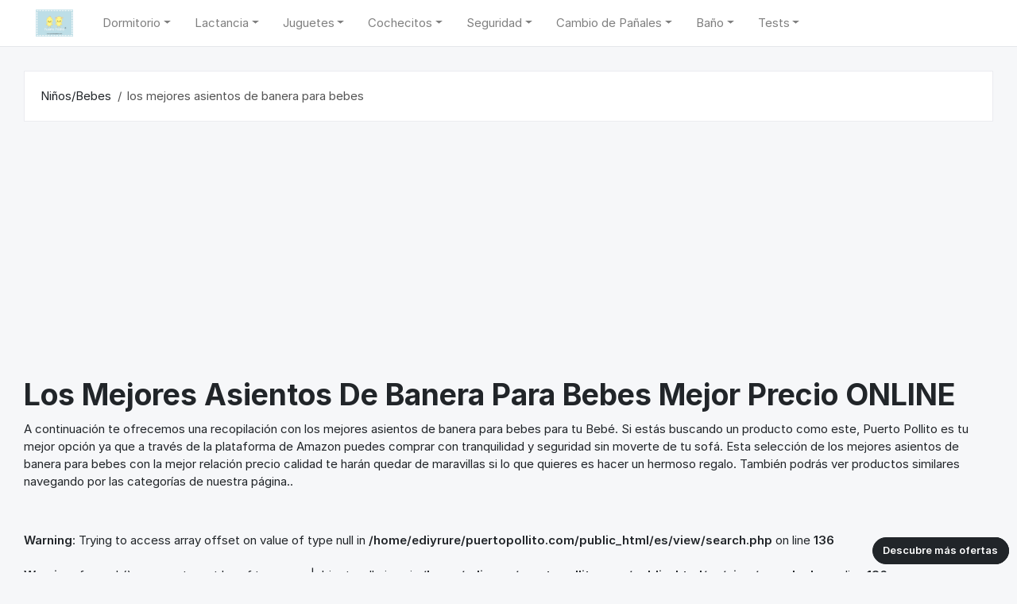

--- FILE ---
content_type: text/html; charset=UTF-8
request_url: https://puertopollito.com/es/los-mejores-asientos-de-banera-para-bebes
body_size: 4438
content:
<!DOCTYPE html>
<html lang="en"><head><meta http-equiv="Content-Type" content="text/html; charset=UTF-8">
<base href="https://puertopollito.com/es/public/" />
<meta http-equiv="pragma" content="no-cache">
<meta http-equiv="cache-control" content="max-age=604800">
<meta name="viewport" content="width=device-width, initial-scale=1, shrink-to-fit=no">

<title> los mejores asientos de banera para bebes -  Ver Precio ONLINE  【2023】</title>
<meta name='description' content='TOP l0 ➤  los mejores asientos de banera para bebes ✅ en STOCK - ¡Mejor Calidad Precio!.'>
<link href="https://puertopollito.com/wp-content/uploads/2019/05/favicon2.ico" rel="shortcut icon" type="image/x-icon">

<!-- jQuery -->
<script src="index_files/jquery-2min.js" type="text/javascript"></script>

<!-- Bootstrap4 files-->
<script src="index_files/bootstrapbundlemin.js" type="text/javascript"></script>
<link href="index_files/bootstrap.css" rel="stylesheet" type="text/css">

<!-- Font awesome 5 -->
<link href="index_files/allmin.css" type="text/css" rel="stylesheet">

<!-- custom style -->
<link href="index_files/ui.css" rel="stylesheet" type="text/css">
<link href="index_files/responsive.css" rel="stylesheet" type="text/css">

<!-- custom javascript -->
<script src="index_files/script.js" type="text/javascript"></script>
<link rel="stylesheet" href="https://cdnjs.cloudflare.com/ajax/libs/font-awesome/5.11.2/css/all.min.css" integrity="sha256-+N4/V/SbAFiW1MPBCXnfnP9QSN3+Keu+NlB+0ev/YKQ=" crossorigin="anonymous" />

<script async src="https://www.googletagmanager.com/gtag/js?id=UA-138298689-1"></script>
<script>
  window.dataLayer = window.dataLayer || [];
  function gtag(){dataLayer.push(arguments);}
  gtag('js', new Date());

  gtag('config', 'UA-138298689-1');
</script>
<script async src="https://pagead2.googlesyndication.com/pagead/js/adsbygoogle.js?client=ca-pub-8227342401090728"
     crossorigin="anonymous"></script>
</head>
<body style="">


<a href="javascript:;" class="btn btn-dark rounded-pill" style="font-size:13px; z-index:100; position: fixed; bottom:10px; right:10px;">Descubre más ofertas</a>



<header class="section-header">

<section class="border-bottom">
<nav class="navbar navbar-main navbar-expand-lg navbar-light">
  <div class="container">
  	<a class="navbar-brand" href="https://puertopollito.com/es"><img src="https://puertopollito.com/wp-content/uploads/2019/05/Rectang-para-usar.jpg" class="logo"></a>
 
    <button class="navbar-toggler collapsed" type="button" data-toggle="collapse" data-target="#main_nav1" aria-controls="main_nav" aria-expanded="false" aria-label="Toggle navigation">
      <span class="navbar-toggler-icon"></span>
    </button>

    <div class="navbar-collapse collapse" id="main_nav1" style="">
      <ul class="navbar-nav mr-auto">
      
	  <li class="nav-item dropdown">
          <a class="nav-link dropdown-toggle" data-toggle="dropdown" href="javascript:;">Dormitorio</a>
          <div class="dropdown-menu">
            <a class="dropdown-item" href="https://puertopollito.com/es/arrullos-para-bebes">Arrullos para Bebés</a>
			<a class="dropdown-item" href="https://puertopollito.com/es/camas-infantiles">Camas Infantiles</a>
			<a class="dropdown-item" href="https://puertopollito.com/es/colcha-para-cuna">Colcha para Cuna</a>
			<a class="dropdown-item" href="https://puertopollito.com/es/cuna-bebe">Cuna Bebé</a>
			<a class="dropdown-item" href="https://puertopollito.com/es/cuna-de-viaje">Cuna de Viaje</a>
			<a class="dropdown-item" href="https://puertopollito.com/es/cuna-de-colecho">Cuna de Colecho</a>
			<a class="dropdown-item" href="https://puertopollito.com/es/mantas-bebes">Mantas Bebés</a>
			<a class="dropdown-item" href="https://puertopollito.com/es/mini-cuna">Mini Cuna</a>
			<a class="dropdown-item" href="https://puertopollito.com/es/hamaca-bebe">Hamaca Bebé</a>
			<a class="dropdown-item" href="https://puertopollito.com/es/percheros-infantiles">Percheros Infantiles</a>
			<a class="dropdown-item" href="https://puertopollito.com/es/sacos-de-dormir-para-bebe">Sacos de dormir para Bebé</a>
			<a class="dropdown-item" href="https://puertopollito.com/es/lampara-musical">Lámpara Musical</a>
			<a class="dropdown-item" href="https://puertopollito.com/es/canastillas-de-bebes">Canastillas de Bebés</a>
			<a class="dropdown-item" href="https://puertopollito.com/es/humidificadores-para-bebes">Humidificadores para Bebés</a>
          </div>
        </li>
		
	 <li class="nav-item dropdown">
          <a class="nav-link dropdown-toggle" data-toggle="dropdown" href="javascript:;">Lactancia</a>
          <div class="dropdown-menu">
            <a class="dropdown-item" href="https://puertopollito.com/es/biberones">Biberones</a>
			<a class="dropdown-item" href="https://puertopollito.com/es/biberon-anticolico">Biberón Anticólico</a>
			<a class="dropdown-item" href="https://puertopollito.com/es/biberon-de-cristal">Biberón de Cristal</a>
			<a class="dropdown-item" href="https://puertopollito.com/es/calienta-biberones">Calienta Biberones</a>
			<a class="dropdown-item" href="https://puertopollito.com/es/los-mejores-sacaleches-electricos">Sacaleches Electricos</a>
			<a class="dropdown-item" href="https://puertopollito.com/es/chupetes">Chupetes</a>
			<a class="dropdown-item" href="https://puertopollito.com/es/termos-para-biberones">Termos para Biberones</a>
			<a class="dropdown-item" href="https://puertopollito.com/es/hervidores-de-agua">Hervidores de Agua</a>
          </div>
        </li>
		
			 <li class="nav-item dropdown">
          <a class="nav-link dropdown-toggle" data-toggle="dropdown" href="javascript:;">Juguetes</a>
          <div class="dropdown-menu">
		    <a class="dropdown-item" href="https://puertopollito.com/es/mejores-pistolas-nerf-baratas">Pistolas Nerf Baratas</a>
            <a class="dropdown-item" href="https://puertopollito.com/es/andador-bebe">Andador Bebé</a>
            <a class="dropdown-item" href="https://puertopollito.com/es/balancin-para-bebe">Balancín para Bebé</a>
            <a class="dropdown-item" href="https://puertopollito.com/es/correpasillos">Correpasillos</a>
            <a class="dropdown-item" href="https://puertopollito.com/es/gafas-de-sol-para-bebe">Gafas de Sol para Bebé</a>
            <a class="dropdown-item" href="https://puertopollito.com/es/gimnasio-musical">Gimnasio Musical Bebe</a>
            <a class="dropdown-item" href="https://puertopollito.com/es/organizador-de-juguetes">Organizador de Juguetes</a>
            <a class="dropdown-item" href="https://puertopollito.com/es/parque-infantil">Parque Infantil</a>
            <a class="dropdown-item" href="https://puertopollito.com/es/piscinas-para-niños">Piscinas para Niños</a>
            <a class="dropdown-item" href="https://puertopollito.com/es/regalos-para-bebes">Regalos para Bebés</a>
            
            	 <li class="nav-item dropdown">
          <a class="nav-link dropdown-toggle" data-toggle="dropdown" href="javascript:;">Cochecitos</a>
          <div class="dropdown-menu">
            <a class="dropdown-item" href="https://puertopollito.com/es/carrito-bebe">Carrito Bebé</a>
            <a class="dropdown-item" href="https://puertopollito.com/es/carritos-dobles-bebes-diferente-edad">Carritos Dobles Bebes Diferente Edad</a>
            <a class="dropdown-item" href="https://puertopollito.com/es/sillas-de-paseo">Sillas de Paseo</a>
            <a class="dropdown-item" href="https://puertopollito.com/es/sillas-de-coche">Sillas de Coche</a>
            <a class="dropdown-item" href="https://puertopollito.com/es/silla-de-coche-cybex">Silla de coche Cybex</a>
            <a class="dropdown-item" href="https://puertopollito.com/es/silla-de-coche-grupo-2/3">Sillas de coche grupo 2/3</a>
            <a class="dropdown-item" href="https://puertopollito.com/es/silla-de-coche-grupo-3">Sillas de coche grupo 3</a>
            <a class="dropdown-item" href="https://puertopollito.com/es/capazos">Capazos</a>
            <a class="dropdown-item" href="https://puertopollito.com/es/manducas">Manducas</a>
            <a class="dropdown-item" href="https://puertopollito.com/es/mochilas-portabebes">Mochilas Portabebés</a>
            <a class="dropdown-item" href="https://puertopollito.com/es/portabebes">Portabebés</a>
            
             <li class="nav-item dropdown">
          <a class="nav-link dropdown-toggle" data-toggle="dropdown" href="javascript:;">Seguridad</a>
          <div class="dropdown-menu">
            <a class="dropdown-item" href="https://puertopollito.com/es/barreras-para-cama">Barreras para Cama</a>
            <a class="dropdown-item" href="https://puertopollito.com/es/chichoneras-para-cuna">Chichoneras para Cuna</a>
            <a class="dropdown-item" href="https://puertopollito.com/es/protector-para-bordes-y-esquinas">Protector para bordes y esquinas</a>
            <a class="dropdown-item" href="https://puertopollito.com/es/protectores-de-cuna">Protectores de Cuna</a>
            <a class="dropdown-item" href="https://puertopollito.com/es/vigilabebes">Vigilabebés</a>
            
             <li class="nav-item dropdown">
          <a class="nav-link dropdown-toggle" data-toggle="dropdown" href="javascript:;">Cambio de Pañales</a>
          <div class="dropdown-menu">
            <a class="dropdown-item" href="https://puertopollito.com/es/pañales-bebe">Pañales Bebé</a>
            <a class="dropdown-item" href="https://puertopollito.com/es/cambiador-bebe">Cambiador Bebé</a>
            <a class="dropdown-item" href="https://puertopollito.com/es/tartas-de-pañales">Tartas de Pañales</a>
            
            	 <li class="nav-item dropdown">
          <a class="nav-link dropdown-toggle" data-toggle="dropdown" href="javascript:;">Baño</a>
          <div class="dropdown-menu">
            <a class="dropdown-item" href="https://puertopollito.com/es/asientos-de-baño-para-bebe">Asientos de Baño para Bebé</a>
            <a class="dropdown-item" href="https://puertopollito.com/es/asientos-de-bañera-para-bebe">Asientos de Bañera para Bebé</a>
            <a class="dropdown-item" href="https://puertopollito.com/es/bañera-para-bebe">Bañera para Bebé</a>
            <a class="dropdown-item" href="https://puertopollito.com/es/bascula-para-bebe">Báscula para Bebé</a>
            <a class="dropdown-item" href="https://puertopollito.com/es/juguetes-de-baño-para-bebes">Juguetes de Baño para Bebés</a>
            <a class="dropdown-item" href="https://puertopollito.com/es/orinales">Orinales</a>
            <a class="dropdown-item" href="https://puertopollito.com/es/toallas-para-bebe">Toallas para Bebé</a>
            <a class="dropdown-item" href="https://puertopollito.com/es/toallitas-para-bebe">Toallitas para Bebé</a>
            
            	 <li class="nav-item dropdown">
          <a class="nav-link dropdown-toggle" data-toggle="dropdown" href="javascript:;">Tests</a>
          <div class="dropdown-menu">
            <a class="dropdown-item" href="https://puertopollito.com/es/test-de-embarazo">Test de Embarazo</a>
            <a class="dropdown-item" href="https://puertopollito.com/es/test-de-ovulacion">Test de Ovulación</a>
            
	
          </div>
        </li>
      
	  
	  </ul>

    </div> <!-- collapse .// -->
  </div> <!-- container .// -->
</nav>
</section> <!-- header-main .// -->
</header>


<!-- ========================= SECTION CONTENT ========================= -->
<section class="section-content padding-y">
<div class="container">


<!-- ============================  FILTER TOP  ================================= -->
<div class="card mb-3">
	<div class="card-body">
		<ol class="breadcrumb float-left">
			<li class="breadcrumb-item"><a href="https://puertopollito.com/es">Niños/Bebes</a></li>
			<li class="breadcrumb-item active">los mejores asientos de banera para bebes</li>
		</ol>
	</div> <!-- card-body .// -->
</div> <!-- card.// -->
<!-- ============================ FILTER TOP END.// ================================= -->


<div class="row">
	 <!-- col.// -->
	<main class="col-md-12">


<header class="mb-3" >
		<div class="form-inline">
			<h1 style="text-transform:capitalize">los mejores asientos de banera para bebes  Mejor Precio ONLINE  </h1>


<p>A continuación te ofrecemos una recopilación con los mejores asientos de banera para bebes para tu Bebé. Si estás buscando un producto como este, Puerto Pollito es tu mejor opción ya que a través de la plataforma de Amazon puedes comprar con tranquilidad y seguridad sin moverte de tu sofá. Esta selección de los mejores asientos de banera para bebes con la mejor relación precio calidad te harán quedar de maravillas si lo que quieres es hacer un hermoso regalo. También podrás ver productos similares navegando por las categorías de nuestra página..</p>
<p>
</p>
		</div>
</header><!-- sect-heading -->
<br />
<b>Warning</b>:  Trying to access array offset on value of type null in <b>/home/ediyrure/puertopollito.com/public_html/es/view/search.php</b> on line <b>136</b><br />
<br />
<b>Warning</b>:  foreach() argument must be of type array|object, null given in <b>/home/ediyrure/puertopollito.com/public_html/es/view/search.php</b> on line <b>136</b><br />





<div class="box">
	</div>



<section class="padding-bottom-sm" style="margin-top:50px;">

<header class="section-heading heading-line">
	<h4 class="title-section text-uppercase">Productos Relacionados</h4>
</header>

<div class="row row-sm">

	<div class="col-xl-2 col-lg-3 col-md-4 col-6">
		<div href="https://puertopollito.com/es/los-mejores-asientos-de-banera-para-bebes" class="card card-sm card-product-grid">
			
			<figcaption class="info-wrap">
				<a href="https://puertopollito.com/es/los-mejores-asientos-de-banera-para-bebes" class="title">los mejores asientos de banera para bebes</a>
			
			</figcaption>
		</div>
	</div> <!-- col.// -->
	<div class="col-xl-2 col-lg-3 col-md-4 col-6">
		<div href="https://puertopollito.com/es/los-mejores-arullos-para-bebes" class="card card-sm card-product-grid">
			
			<figcaption class="info-wrap">
				<a href="https://puertopollito.com/es/los-mejores-arullos-para-bebes" class="title">los mejores arullos para bebes</a>
			
			</figcaption>
		</div>
	</div> <!-- col.// -->
	<div class="col-xl-2 col-lg-3 col-md-4 col-6">
		<div href="https://puertopollito.com/es/las-mejores-mantas-para-bebes" class="card card-sm card-product-grid">
			
			<figcaption class="info-wrap">
				<a href="https://puertopollito.com/es/las-mejores-mantas-para-bebes" class="title">las mejores mantas para bebes</a>
			
			</figcaption>
		</div>
	</div> <!-- col.// -->
	<div class="col-xl-2 col-lg-3 col-md-4 col-6">
		<div href="https://puertopollito.com/es/las-mejores-hamacas-para-bebes" class="card card-sm card-product-grid">
			
			<figcaption class="info-wrap">
				<a href="https://puertopollito.com/es/las-mejores-hamacas-para-bebes" class="title">las mejores hamacas para bebes</a>
			
			</figcaption>
		</div>
	</div> <!-- col.// -->
	<div class="col-xl-2 col-lg-3 col-md-4 col-6">
		<div href="https://puertopollito.com/es/los-mejores-andadores-para-bebes" class="card card-sm card-product-grid">
			
			<figcaption class="info-wrap">
				<a href="https://puertopollito.com/es/los-mejores-andadores-para-bebes" class="title">los mejores andadores para bebes</a>
			
			</figcaption>
		</div>
	</div> <!-- col.// -->
	<div class="col-xl-2 col-lg-3 col-md-4 col-6">
		<div href="https://puertopollito.com/es/los-mejores-balancines-para-bebes" class="card card-sm card-product-grid">
			
			<figcaption class="info-wrap">
				<a href="https://puertopollito.com/es/los-mejores-balancines-para-bebes" class="title">los mejores balancines para bebes</a>
			
			</figcaption>
		</div>
	</div> <!-- col.// -->
	<div class="col-xl-2 col-lg-3 col-md-4 col-6">
		<div href="https://puertopollito.com/es/los-mejores-regalos-para-bebes" class="card card-sm card-product-grid">
			
			<figcaption class="info-wrap">
				<a href="https://puertopollito.com/es/los-mejores-regalos-para-bebes" class="title">los mejores regalos para bebes</a>
			
			</figcaption>
		</div>
	</div> <!-- col.// -->
	<div class="col-xl-2 col-lg-3 col-md-4 col-6">
		<div href="https://puertopollito.com/es/los-mejores-carritos-para-bebes" class="card card-sm card-product-grid">
			
			<figcaption class="info-wrap">
				<a href="https://puertopollito.com/es/los-mejores-carritos-para-bebes" class="title">los mejores carritos para bebes</a>
			
			</figcaption>
		</div>
	</div> <!-- col.// -->
	<div class="col-xl-2 col-lg-3 col-md-4 col-6">
		<div href="https://puertopollito.com/es/los-mejores-asientos-de-bano-para-bebe" class="card card-sm card-product-grid">
			
			<figcaption class="info-wrap">
				<a href="https://puertopollito.com/es/los-mejores-asientos-de-bano-para-bebe" class="title">los mejores asientos de bano para bebe</a>
			
			</figcaption>
		</div>
	</div> <!-- col.// -->
	<div class="col-xl-2 col-lg-3 col-md-4 col-6">
		<div href="https://puertopollito.com/es/las-mejores-baneras-para-bebes" class="card card-sm card-product-grid">
			
			<figcaption class="info-wrap">
				<a href="https://puertopollito.com/es/las-mejores-baneras-para-bebes" class="title">las mejores baneras para bebes</a>
			
			</figcaption>
		</div>
	</div> <!-- col.// -->
	<div class="col-xl-2 col-lg-3 col-md-4 col-6">
		<div href="https://puertopollito.com/es/las-mejores-basculas-para-bebes" class="card card-sm card-product-grid">
			
			<figcaption class="info-wrap">
				<a href="https://puertopollito.com/es/las-mejores-basculas-para-bebes" class="title">las mejores basculas para bebes</a>
			
			</figcaption>
		</div>
	</div> <!-- col.// -->
	<div class="col-xl-2 col-lg-3 col-md-4 col-6">
		<div href="https://puertopollito.com/es/los-mejores-juguetes-de-bano-para-bebes" class="card card-sm card-product-grid">
			
			<figcaption class="info-wrap">
				<a href="https://puertopollito.com/es/los-mejores-juguetes-de-bano-para-bebes" class="title">los mejores juguetes de bano para bebes</a>
			
			</figcaption>
		</div>
	</div> <!-- col.// -->
</div> <!-- row.// -->
</section>


	</main> <!-- col.// -->

</div>

</div> <!-- container .//  -->
</section>
<!-- ========================= SECTION CONTENT END// ========================= -->







<!-- ========================= FOOTER ========================= -->
<footer class="section-footer bg-secondary">
	<div class="container">
	    
		<section class="footer-top padding-y-lg text-white">
			<div class="row">
				<aside class="col-md-2">
					<h6 class="title">Contacto</h6>
					<ul class="list-unstyled">
						<li> <a href="https://web.whatsapp.com/send?phone=541139516573&text=Hola%20!%20Quiero%20saber%20sobre:"> Whatsapp </a></li>
						<li> <a href="/cdn-cgi/l/email-protection#533a3d353c1323263621273c233c3f3f3a273c7d303c3e"> Enviar e-mail </a></li>
											</ul></aside>
				<aside class="col-md-6">
					<h6 class="title">Social</h6>
					<ul class="list-unstyled">
						<li><a href="https://www.facebook.com/PuertoPollito.Oficial/"> <i class="fab fa-facebook"></i> Facebook </a></li>
						<li><a href="https://twitter.com/intent/user?screen_name=PuertoPollito"> <i class="fab fa-twitter"></i> Twitter </a></li>
						<li><a href="https://www.instagram.com/puertopollito_oficial/"> <i class="fab fa-instagram"></i> Instagram </a></li>
						<li><a href="https://ar.pinterest.com/puertopollito/"> <i class="fab fa-pinterest"></i> Pinterest </a></li>
					</ul>
				</aside>
			</div> <!-- row.// -->
		</section>	<!-- footer-top.// -->

		<section class="footer-bottom text-center">
		
				<p class="text-white"><a href="https://puertopollito.com/privacy/">Privacy Policy & Términos de Uso</a></p>
				<p class="text-white"> © 2020 Puerto Pollito, Todos los derechos reservados | <a href="https://loboglobalmedia.com/hosting"> Developed by LGM Hosting </a></p>
				<br>
		</section>
	</div><!-- //container -->
</footer>
<!-- ========================= FOOTER END // ========================= -->



<script data-cfasync="false" src="/cdn-cgi/scripts/5c5dd728/cloudflare-static/email-decode.min.js"></script><script defer src="https://static.cloudflareinsights.com/beacon.min.js/vcd15cbe7772f49c399c6a5babf22c1241717689176015" integrity="sha512-ZpsOmlRQV6y907TI0dKBHq9Md29nnaEIPlkf84rnaERnq6zvWvPUqr2ft8M1aS28oN72PdrCzSjY4U6VaAw1EQ==" data-cf-beacon='{"version":"2024.11.0","token":"f3e0186fe7fa4809a9b4a912f636a5f8","r":1,"server_timing":{"name":{"cfCacheStatus":true,"cfEdge":true,"cfExtPri":true,"cfL4":true,"cfOrigin":true,"cfSpeedBrain":true},"location_startswith":null}}' crossorigin="anonymous"></script>
</body></html>

--- FILE ---
content_type: text/html; charset=utf-8
request_url: https://www.google.com/recaptcha/api2/aframe
body_size: 268
content:
<!DOCTYPE HTML><html><head><meta http-equiv="content-type" content="text/html; charset=UTF-8"></head><body><script nonce="Wzn-pb5PLJ9YaQhjh14vpg">/** Anti-fraud and anti-abuse applications only. See google.com/recaptcha */ try{var clients={'sodar':'https://pagead2.googlesyndication.com/pagead/sodar?'};window.addEventListener("message",function(a){try{if(a.source===window.parent){var b=JSON.parse(a.data);var c=clients[b['id']];if(c){var d=document.createElement('img');d.src=c+b['params']+'&rc='+(localStorage.getItem("rc::a")?sessionStorage.getItem("rc::b"):"");window.document.body.appendChild(d);sessionStorage.setItem("rc::e",parseInt(sessionStorage.getItem("rc::e")||0)+1);localStorage.setItem("rc::h",'1769373392250');}}}catch(b){}});window.parent.postMessage("_grecaptcha_ready", "*");}catch(b){}</script></body></html>

--- FILE ---
content_type: text/css
request_url: https://puertopollito.com/es/public/index_files/ui.css
body_size: 5219
content:
/* ==== BASE STYLES ====*/
/* ==================== GLOBAL STYLES ======================= */
@import url("https://rsms.me/inter/inter.css");
html {
  font-family: 'Inter', sans-serif;
  font-size: 15px; }

/* ========================
INCLUDE STYLES AND COMPONENTS
===================== */
/* ================== HELPERS  =================== */
a:hover {
  text-decoration: none; }

.img-wrap {
  text-align: center;
  display: block; }
  .img-wrap img {
    max-width: 100%; }

.icon-wrap {
  text-align: center;
  display: inline-block; }

.price-wrap {
  letter-spacing: -0.7px; }

.content-body {
  -webkit-box-flex: 1;
      -ms-flex: 1 1 auto;
          flex: 1 1 auto;
  padding: 30px; }

/* =================  DEFINED VARIABLES =================== */
.icon-xs, .icon-sm, .icon-md, .icon-lg {
  display: inline-block;
  text-align: center;
  -ms-flex-negative: 0;
      flex-shrink: 0;
  -webkit-box-flex: 0;
      -ms-flex-positive: 0;
          flex-grow: 0; }

.icon-xs {
  width: 32px;
  height: 32px;
  line-height: 32px !important;
  font-size: 16px; }

.icon-sm {
  width: 48px;
  height: 48px;
  line-height: 48px !important;
  font-size: 20px; }

.icon-md {
  width: 60px;
  height: 60px;
  line-height: 60px !important;
  font-size: 28px; }

.icon-lg {
  width: 96px;
  height: 96px;
  line-height: 96px !important;
  font-size: 42px; }

.img-xs, .img-sm, .img-md, .img-lg {
  -o-object-fit: cover;
     object-fit: cover;
  -ms-flex-negative: 0;
      flex-shrink: 0;
  -webkit-box-flex: 0;
      -ms-flex-positive: 0;
          flex-grow: 0; }

.img-xs {
  width: 40px;
  height: 40px; }

.img-sm {
  width: 80px;
  height: 80px; }

.img-md {
  width: 140px;
  height: 140px; }

.img-lg {
  width: 250px;
  height: 250px; }

.icon-flag-sm {
  width: 28px;
  margin-right: 10px; }

.center-xy {
  top: 50%;
  left: 50%;
  position: absolute;
  -webkit-transform: translate(-50%, -50%);
          transform: translate(-50%, -50%); }

.center-y {
  top: 50%;
  position: absolute;
  -webkit-transform: translateY(-50%);
          transform: translateY(-50%); }

.center-x {
  left: 50%;
  position: absolute;
  -webkit-transform: translateX(-50%);
          transform: translateX(-50%); }

.vh-100 {
  height: 100vh; }

.overflow-h {
  overflow: hidden; }

.flip-h {
  -webkit-transform: scaleX(-1);
          transform: scaleX(-1); }

.opacity {
  opacity: .5; }

[class*="hover-"] {
  -webkit-transition: .5s;
  transition: .5s; }

.hover-bg:hover {
  background: #ff6a00;
  /* For browsers that do not support gradients */
  /* For Safari 5.1 to 6.0 */
  /* For Opera 11.1 to 12.0 */
  /* For Firefox 3.6 to 15 */
  background: -webkit-gradient(linear, left top, right bottom, from(#ff6a00), to(#ff6a00));
  background: linear-gradient(to bottom right, #ff6a00, #ff6a00);
  /* Standard syntax */
  -webkit-transition: .5s;
  transition: .5s; }

.hover-zoom:hover {
  -webkit-transition: .5s;
  transition: .5s;
  -webkit-transform: scaleX(1);
          transform: scaleX(1); }

.bordered-cols > [class*="col-"] {
  overflow: hidden;
  border-color: #e5e7ea;
  border-width: 1px 0 0 1px;
  border-style: solid; }

/* ============== spacing ============== */
.padding-y {
  padding-top: 30px;
  padding-bottom: 30px; }

.padding-top {
  padding-top: 30px; }

.padding-bottom {
  padding-bottom: 30px; }

.padding-y-lg {
  padding-top: 48px;
  padding-bottom: 48px; }

.padding-top-lg {
  padding-top: 48px; }

.padding-bottom-lg {
  padding-bottom: 48px; }

.padding-y-sm {
  padding-top: 10px;
  padding-bottom: 10px; }

.padding-top-sm {
  padding-top: 10px; }

.padding-bottom-sm {
  padding-bottom: 10px; }

.relative {
  position: relative; }

.absolute {
  position: absolute; }

var {
  font-style: normal; }

figure {
  margin-bottom: 0; }

.form-noborder input, .form-noborder select, .form-noborder .btn {
  border: 0; }
.form-noborder select.form-control-lg:not([size]):not([multiple]) {
  height: 2.875rem; }

/* all clearfix */
article:after,
.form-group:after {
  display: block;
  clear: both;
  content: ""; }

/* -------------------- small grid gutter --------------------- */
.row-sm {
  margin-right: -5px;
  margin-left: -5px;
  display: -ms-flexbox;
  display: -webkit-box;
  display: flex;
  -ms-flex-wrap: wrap;
  flex-wrap: wrap; }

.row-sm > [class^="col"] {
  padding-left: 5px;
  padding-right: 5px; }

.bg {
  background-color: #f6f7f9; }

.bg-white {
  background-color: #fff; }

.bg-orange {
  background-color: #ff6a00; }

.bg-green {
  background-color: #00b517; }

.bg-blue {
  background-color: #12225b; }

.bg-red {
  background-color: #fa3434; }

.bg-light-orange {
  background-color: #ffdcb0; }

.bg-light-green {
  background-color: #abeae8; }

.bg-light-blue {
  background-color: #9fe0ff; }

.bg-light-red {
  background-color: #fbd5e7; }

.bg-gradient-blue {
  background: rgba(33, 37, 41, 0.4);
  /* For browsers that do not support gradients */
  /* For Safari 5.1 to 6.0 */
  /* For Opera 11.1 to 12.0 */
  /* For Firefox 3.6 to 15 */
  background: -webkit-gradient(linear, left top, right bottom, from(rgba(18, 34, 91, 0.65)), to(rgba(33, 37, 41, 0.4)));
  background: linear-gradient(to bottom right, rgba(18, 34, 91, 0.65), rgba(33, 37, 41, 0.4));
  /* Standard syntax */
  -webkit-transition: .5s;
  transition: .5s; }

.bg-gradient-green {
  background: rgba(33, 37, 41, 0.4);
  /* For browsers that do not support gradients */
  /* For Safari 5.1 to 6.0 */
  /* For Opera 11.1 to 12.0 */
  /* For Firefox 3.6 to 15 */
  background: -webkit-gradient(linear, left top, right bottom, from(rgba(0, 181, 23, 0.65)), to(rgba(33, 37, 41, 0.4)));
  background: linear-gradient(to bottom right, rgba(0, 181, 23, 0.65), rgba(33, 37, 41, 0.4));
  /* Standard syntax */
  -webkit-transition: .5s;
  transition: .5s; }

.bg-gradient-orange {
  background: rgba(33, 37, 41, 0.4);
  /* For browsers that do not support gradients */
  /* For Safari 5.1 to 6.0 */
  /* For Opera 11.1 to 12.0 */
  /* For Firefox 3.6 to 15 */
  background: -webkit-gradient(linear, left top, right bottom, from(rgba(255, 106, 0, 0.65)), to(rgba(33, 37, 41, 0.4)));
  background: linear-gradient(to bottom right, rgba(255, 106, 0, 0.65), rgba(33, 37, 41, 0.4));
  /* Standard syntax */
  -webkit-transition: .5s;
  transition: .5s; }

.bg-gradient-red {
  background: rgba(33, 37, 41, 0.4);
  /* For browsers that do not support gradients */
  /* For Safari 5.1 to 6.0 */
  /* For Opera 11.1 to 12.0 */
  /* For Firefox 3.6 to 15 */
  background: -webkit-gradient(linear, left top, right bottom, from(rgba(250, 52, 52, 0.65)), to(rgba(33, 37, 41, 0.4)));
  background: linear-gradient(to bottom right, rgba(250, 52, 52, 0.65), rgba(33, 37, 41, 0.4));
  /* Standard syntax */
  -webkit-transition: .5s;
  transition: .5s; }

.bg-gradient-pink {
  background: rgba(33, 37, 41, 0.4);
  /* For browsers that do not support gradients */
  /* For Safari 5.1 to 6.0 */
  /* For Opera 11.1 to 12.0 */
  /* For Firefox 3.6 to 15 */
  background: -webkit-gradient(linear, left top, right bottom, from(rgba(232, 62, 140, 0.65)), to(rgba(33, 37, 41, 0.4)));
  background: linear-gradient(to bottom right, rgba(232, 62, 140, 0.65), rgba(33, 37, 41, 0.4));
  /* Standard syntax */
  -webkit-transition: .5s;
  transition: .5s; }

.bg-pattern {
  background-image: url(../images/banners/bg-pattern.svg), linear-gradient(135deg, #ff6a00, #12225b);
  background-size: cover, auto;
  background-repeat: no-repeat, repeat;
  background-position: 0px 0px, 50% 50%; }

.bg-img {
  overflow: hidden;
  background-color: #ddd;
  background-image: linear-gradient(135deg, rgba(255, 106, 0, 0.8), rgba(18, 34, 91, 0.9)), url("../images/banners/bg-cpu.jpg");
  background-position: 0px 0px, 50% 50%;
  background-size: auto  cover; }

.overlay-gradient {
  position: relative; }
  .overlay-gradient:before {
    position: absolute;
    content: "";
    display: block;
    top: 0;
    left: 0;
    right: 0;
    bottom: 0;
    opacity: .6;
    -webkit-transition: .5s;
    transition: .5s;
    background: #12225b;
    /* For browsers that do not support gradients */
    /* For Safari 5.1 to 6.0 */
    /* For Opera 11.1 to 12.0 */
    /* For Firefox 3.6 to 15 */
    background: -webkit-gradient(linear, left top, right bottom, from(#ff6a00), to(#12225b));
    background: linear-gradient(to bottom right, #ff6a00, #12225b);
    /* Standard syntax */ }
  .overlay-gradient:hover:before {
    opacity: .9; }

/* --------------------- titles ---------------------- */
.section-heading {
  margin-bottom: 10px;
  margin-top: 10px; }

.section-title {
  color: #212529; }

.title-text {
  margin-top: 30px;
  margin-bottom: 10px;
  font-weight: bold;
  color: #212529; }

.title-page {
  color: #212529; }

.b {
  font-weight: 600; }

.white {
  color: #fff; }

.dark {
  color: #212529; }

.black {
  color: #000; }

p:last-child {
  margin-bottom: 0; }

/* ==================  title element ================ */
.heading-line {
  position: relative; }
  .heading-line .title-section {
    position: relative;
    display: inline-block;
    padding-right: 15px;
    background-color: #f6f7f9;
    z-index: 2; }

.heading-line::before {
  top: 35%;
  border-radius: 7px;
  border-top-style: solid;
  content: "";
  position: absolute;
  left: auto;
  right: 0;
  width: 100%;
  height: 0;
  border: 3px solid #dcdee3;
  overflow: hidden; }

/* ==================  title helpers ================ */
.rtl {
  direction: rtl; }

.ltr {
  direction: ltr; }

/* ================== SECTIONS =================== */
.section-header {
  background-color: #fff; }

/* ================== header main ==================  */
.header-top-light .nav-link {
  color: #969696; }
  .header-top-light .nav-link:hover {
    color: #212529; }

.header-main {
  position: relative;
  padding-top: 1rem;
  padding-bottom: 1rem; }

.brand-wrap .logo, .navbar-brand .logo {
  margin-right: 7px;
  max-height: 34px;
  display: inline-block; }

.navbar-main {
  background-color: #fff; }
  .navbar-main .nav-link:hover {
    color: #ff6a00; }

.search-header {
  border: 2px solid #ff6a00;
  border-radius: 0.55rem; }
  .search-header .form-control, .search-header .custom-select {
    border-color: transparent; }
  .search-header select {
    -ms-flex-preferred-size: 150px !important;
        flex-basis: 150px !important;
    -webkit-box-flex: 0 !important;
        -ms-flex-positive: 0 !important;
            flex-grow: 0 !important; }

.widget-header {
  display: inline-block;
  vertical-align: middle;
  position: relative; }
  .widget-header .widget-view {
    padding: 5px 7px;
    display: inline-block;
    position: relative;
    text-align: center; }
  .widget-header .icon-area {
    font-size: 24px;
    display: inline-block;
    width: 36px;
    height: 30px;
    color: #969696; }
    .widget-header .icon-area .notify {
      position: absolute;
      top: 0px;
      right: 8%; }
  .widget-header .icon {
    color: #969696; }
    .widget-header .icon .notify {
      position: absolute;
      top: 0;
      right: 0; }
  .widget-header .text {
    max-width: 80px;
    overflow: hidden;
    text-overflow: ellipsis;
    white-space: nowrap;
    display: block;
    line-height: 1.2; }
  .widget-header a {
    color: #212529; }
  .widget-header form {
    min-width: 280px; }
  .widget-header:hover i {
    color: #212529; }

/* desktop only */
/* desktop only .end */
/* ================ SECTION-FOOTER ==================  */
.section-footer ul li {
  margin-bottom: 5px; }
.section-footer ul a {
  color: inherit; }
  .section-footer ul a:hover {
    color: #ff6a00; }
.section-footer .logo-footer {
  height: 40px; }
.section-footer .title {
  font-weight: 600;
  margin-bottom: 16px;
  font-size: 18px; }

.footer-bottom {
  padding-top: 20px;
  padding-bottom: 20px;
  border-top: 1px solid #1a3286; }

.footer-copyright {
  padding-top: 20px;
  padding-bottom: 20px; }

/* ================== COMPONENTS =================== */
.btn-facebook {
  background-color: #405D9D;
  color: #fff; }
  .btn-facebook:hover {
    color: #fff; }

.btn-instagram {
  background-color: #E52D27;
  color: #fff; }
  .btn-instagram:hover {
    color: #fff; }

.btn-youtube {
  background-color: #C8046C;
  color: #fff; }
  .btn-youtube:hover {
    color: #fff; }

.btn-twitter {
  background-color: #42AEEC;
  color: #fff; }
  .btn-twitter:hover {
    color: #fff; }

.btn-google {
  background-color: #af0000;
  color: #fff; }
  .btn-google:hover {
    color: #fff; }

.btn-icon {
  width: calc(1.5em + 0.9rem + 2px);
  text-align: center;
  padding-left: 0;
  padding-right: 0; }
  .btn-icon i {
    line-height: 1; }

.btn-light {
  background-color: #fff;
  border-color: #e5e7ea; }
  .btn-light i {
    color: #969696; }
  .btn-light:hover {
    background-color: #fff;
    border-color: #9099a6; }

.btn-light.active i {
  color: #ff6a00; }

.btn .text + i {
  margin-left: 10px; }
.btn i + .text {
  margin-left: 10px; }

.itemside {
  position: relative;
  display: -webkit-box;
  display: -ms-flexbox;
  display: flex;
  width: 100%; }
  .itemside .aside {
    position: relative;
    -ms-flex-negative: 0;
        flex-shrink: 0; }
  .itemside .info {
    padding-left: 15px;
    padding-right: 7px; }
  .itemside p {
    margin-bottom: 0; }
  .itemside .title {
    display: block;
    margin-bottom: 5px;
    color: #212529; }
  .itemside a.title:hover {
    color: #ff6a00; }

a.itemside {
  color: initial; }

.items-bordered-wrap .itemside:not(:last-child) {
  border-bottom: 1px solid #e5e7ea;
  padding-bottom: 10px;
  margin-bottom: 10px; }

.itemlist {
  padding: 20px;
  border-bottom: 1px solid #eee; }

.list-inline {
  margin-bottom: 0; }

.list-inline-item {
  vertical-align: middle; }

/* --------- description list --------*/
dl[class="row"] {
  margin-bottom: 0; }

[class*="dlist-"] {
  margin-bottom: 5px; }
  [class*="dlist-"] dd {
    margin-bottom: 0; }

.dlist-inline dt, .dlist-inline dd {
  display: inline-block; }

.dlist-align {
  display: -webkit-box;
  display: -ms-flexbox;
  display: flex; }
  .dlist-align dt {
    width: 120px;
    word-wrap: break-word;
    font-weight: normal; }
  .dlist-align dd {
    -webkit-box-flex: 1;
        -ms-flex-positive: 1;
            flex-grow: 1; }

/* -------------------- list.row--------------------- */
ul.row, ul.row-sm {
  list-style: none;
  padding: 0; }

/* ================= lists ================= */
[class*="list-"] li:after {
  visibility: hidden;
  display: block;
  content: "";
  overflow: hidden;
  height: 0;
  clear: both; }

.list-icon {
  list-style: none;
  padding-left: 0; }
  .list-icon li {
    margin-bottom: 7px;
    position: relative;
    padding-left: 30px; }
  .list-icon .icon {
    width: 22px;
    margin-right: 15px;
    vertical-align: middle;
    text-align: center;
    color: #12225b;
    position: absolute;
    top: 3px;
    left: 0; }
  .list-icon span {
    vertical-align: middle; }

.list-bullet {
  list-style: none;
  padding-left: 0; }

.list-bullet li {
  margin-bottom: 5px;
  position: relative;
  padding-left: 15px; }

.list-bullet li::before {
  content: " ";
  position: absolute;
  top: 8px;
  left: 0;
  width: 7px;
  border-radius: 100%;
  height: 7px;
  background: #ced4da; }

.list-check {
  padding-left: 0;
  list-style: none; }
  .list-check > li {
    position: relative;
    padding-left: 24px;
    margin-bottom: 7px; }
  .list-check > li::before {
    font-family: 'Font Awesome 5 Free';
    font-weight: 900;
    font-size: 13px;
    color: #00b517;
    position: absolute;
    top: 3px;
    left: 0;
    content: "\f00c"; }

.list-normal {
  list-style: none;
  padding-left: 0; }
  .list-normal li {
    padding-left: 1em;
    margin-bottom: 7px; }
  .list-normal li:before {
    content: "\2022";
    color: #ff6a00;
    display: inline-block;
    width: 1em;
    margin-left: -1em; }

.list-menu {
  list-style: none;
  margin: 0;
  padding-left: 0; }
  .list-menu li {
    margin-bottom: 5px; }
  .list-menu a {
    color: #212529; }
    .list-menu a:hover {
      color: #ff6a00; }

.cols-two {
  -webkit-column-count: 2;
          column-count: 2; }

.cols-three {
  -webkit-column-count: 3;
          column-count: 3; }

.cols-four {
  -webkit-column-count: 4;
          column-count: 4; }

/* IF CARD IS LINKED */
a[class*='card'] {
  color: initial; }
  a[class*='card']:hover .title {
    color: #ff6a00; }

/* BASE STYLE FOR PRODUCT ITEM */
[class*='card-product'] a.title {
  color: #212529;
  display: block; }
  [class*='card-product'] a.title:hover {
    color: #ff6a00; }
[class*='card-product'] .img-wrap .badge {
  top: 10px;
  left: 10px;
  position: absolute; }
[class*='card-product'] p {
  margin-bottom: 0; }
[class*='card-product'] .img-wrap {
  overflow: hidden;
  position: relative; }
  [class*='card-product'] .img-wrap img {
    height: 100%;
    max-width: 100%;
    width: auto;
    display: inline-block;
    -o-object-fit: cover;
       object-fit: cover; }

/* GRID STYLE PRODUCT ITEM */
.card-product-grid {
  margin-bottom: 20px; }
  .card-product-grid .img-wrap {
    height: 250px; }
  .card-product-grid .info-wrap {
    overflow: hidden;
    padding: 16px; }
  .card-product-grid .bottom-wrap {
    padding: 16px;
    border-top: 1px solid #e5e7ea; }
  .card-product-grid .topbar {
    position: absolute;
    top: 0;
    width: 100%;
    z-index: 10;
    left: 0;
    text-align: initial;
    padding: 10px 15px; }
    .card-product-grid .topbar a {
      color: #ccc; }
      .card-product-grid .topbar a:hover {
        color: #ff6a00; }
  .card-product-grid .fix-height {
    height: 80px;
    overflow: hidden; }
  .card-product-grid .btn-overlay {
    -webkit-transition: .5s;
    transition: .5s;
    opacity: 0;
    left: 0;
    bottom: 0;
    color: #fff;
    width: 100%;
    padding: 5px 0;
    text-align: center;
    position: absolute;
    background: rgba(0, 0, 0, 0.5); }
  .card-product-grid:hover .btn-overlay {
    opacity: 1; }
  .card-product-grid:hover {
    -webkit-box-shadow: 0 4px 15px rgba(153, 153, 153, 0.3);
            box-shadow: 0 4px 15px rgba(153, 153, 153, 0.3);
    -webkit-transition: .3s;
    transition: .3s; }

.item-slide .card-product-grid {
  margin-bottom: 0; }

/* LARGE LIST STYLE PRODUCT ITEM */
.card-product-list {
  margin-bottom: 20px; }
  .card-product-list .img-wrap {
    height: 220px;
    border-radius: 0.37rem 0 0 0.37rem; }
  .card-product-list .info-main {
    padding: 1.5rem 1rem; }
  .card-product-list .info-aside {
    padding: 1.5rem 1rem;
    border-left: 1px solid #e5e7ea;
    height: 100%; }
  .card-product-list:hover {
    -webkit-box-shadow: 0 4px 15px rgba(153, 153, 153, 0.3);
            box-shadow: 0 4px 15px rgba(153, 153, 153, 0.3);
    -webkit-transition: .3s;
    transition: .3s; }

.card-sm .img-wrap {
  height: 180px; }

.card-lg .img-wrap {
  height: 280px; }

.card-category {
  display: block;
  margin-bottom: 20px;
  overflow: hidden;
  min-height: 410px; }
  .card-category .card-title {
    font-weight: 600;
    font-size: 18px; }
  .card-category .img-wrap {
    overflow: hidden;
    display: inline-block;
    height: 170px;
    background: #fff0c5; }
    .card-category .img-wrap img {
      height: 100%;
      width: 60%;
      -o-object-fit: cover;
         object-fit: cover;
      mix-blend-mode: multiply; }
  .card-category .list-menu a:hover {
    margin-left: 3px;
    -webkit-transition: .2s;
    transition: .2s; }
  .card-category:hover {
    border-color: #ff6a00; }

.card-banner {
  display: -webkit-box;
  display: -ms-flexbox;
  display: flex;
  position: relative;
  overflow: hidden;
  background-color: #fff;
  background-size: cover;
  background-position: center center; }
  .card-banner .card-body {
    background-size: cover;
    position: relative;
    z-index: 10; }
  .card-banner .caption {
    background-color: rgba(0, 0, 0, 0.65);
    z-index: 10;
    padding: 1.25rem;
    color: #fff; }
  .card-banner .caption.bottom {
    bottom: 0;
    left: 0;
    position: absolute;
    width: 100%; }
  .card-banner .caption.top {
    top: 0;
    left: 0;
    position: absolute;
    width: 100%; }
  .card-banner .caption.left {
    top: 0;
    left: 0;
    bottom: 0;
    position: absolute; }
  .card-banner .text-bottom {
    position: absolute;
    left: 0;
    bottom: 0;
    left: 0;
    z-index: 10;
    width: 100%;
    padding: 7px 20px;
    padding-top: 30px;
    border-radius: 0 0 0.37rem 0.37rem;
    background: -webkit-gradient(linear, left top, left bottom, from(rgba(0, 0, 0, 0)), to(rgba(0, 0, 0, 0.8)));
    background: linear-gradient(to bottom, rgba(0, 0, 0, 0) 0%, rgba(0, 0, 0, 0.8) 100%);
    color: #fff; }
  .card-banner .img-bg {
    position: absolute;
    right: 0;
    bottom: 0;
    mix-blend-mode: multiply;
    max-width: 100%; }

.card-post .card-img-top {
  height: 200px;
  -o-object-fit: cover;
     object-fit: cover; }

.card .img-wrap {
  overflow: hidden; }

.icontext {
  display: -webkit-inline-box;
  display: -ms-inline-flexbox;
  display: inline-flex;
  -webkit-box-align: center;
      -ms-flex-align: center;
          align-items: center;
  vertical-align: middle; }
  .icontext p {
    margin-bottom: 0; }
  .icontext .text {
    width: 100%;
    line-height: 1.2;
    color: #212529; }
  .icontext .icon {
    position: relative;
    margin-right: 10px;
    -ms-flex-negative: 0;
        flex-shrink: 0;
    -webkit-box-flex: 0;
        -ms-flex-positive: 0;
            flex-grow: 0; }
  .icontext .title {
    display: block;
    margin-bottom: 0; }

.tag {
  display: inline-block;
  padding: 3px 7px;
  background: #f2f2f2;
  border: 1px solid #eee;
  border-radius: 3px;
  margin-top: 4px;
  margin-right: 2px;
  font-size: 85%; }

.item-logo {
  margin-bottom: 20px;
  text-align: center; }
  .item-logo img {
    max-height: 65px; }

.timer > div {
  display: inline-block;
  text-align: center;
  margin-right: 5px; }
.timer .num {
  padding: 7px 3px;
  display: block;
  background-color: #212529;
  min-width: 44px;
  color: #fff;
  font-size: 22px;
  border-radius: 6px;
  line-height: 1.2; }

.notify {
  position: absolute;
  top: -4px;
  right: -10px;
  display: inline-block;
  padding: .25em .6em;
  font-size: 12px;
  line-height: 1;
  text-align: center;
  font-weight: 300;
  border-radius: 3rem;
  color: #fff;
  background-color: #fa3434; }

.price {
  font-weight: 600;
  color: #212529; }

.price-old {
  color: #969696;
  margin-left: 3px;
  font-size: 85%; }

.icon-control {
  margin-top: 5px;
  float: right;
  font-size: 80%; }

.card-header .title {
  margin-bottom: 0;
  line-height: 1.5; }

.filter-group {
  border-bottom: 1px solid #e5e7ea;
  margin-top: 10px;
  padding-bottom: 10px; }
  .filter-group .title {
    margin-bottom: 0; }
  .filter-group:last-child {
    border-bottom: 0; }
  .filter-group .inner {
    padding-top: 16px;
    padding-bottom: 7px; }

/* ====================== block ==================== */
.box {
  padding: 20px;
  background: #fff;
  border: 1px solid #e5e7ea; }
  .box img {
    max-width: 100%; }

/* ================= RATINGS ============== */
.label-rating {
  margin-left: 7px;
  display: inline-block;
  vertical-align: middle; }

/* rating-list */
.rating-stars {
  display: inline-block;
  vertical-align: middle;
  list-style: none;
  margin: 0;
  padding: 0;
  position: relative;
  white-space: nowrap;
  clear: both; }
  .rating-stars i {
    font-size: 14px;
    color: #ccc;
    display: inline; }
  .rating-stars li {
    display: block;
    text-overflow: clip;
    white-space: nowrap;
    z-index: 1; }
  .rating-stars li.stars-active {
    z-index: 2;
    position: absolute;
    top: 0;
    left: 0;
    overflow: hidden; }
    .rating-stars li.stars-active i {
      color: orange; }

.form-inline input[type='number'] {
  max-width: 100px; }

.input-spinner {
  width: 120px;
  -ms-flex-wrap: nowrap;
      flex-wrap: nowrap;
  display: -webkit-inline-box;
  display: -ms-inline-flexbox;
  display: inline-flex; }
  .input-spinner input.form-control {
    text-align: center;
    max-width: 46px;
    -ms-flex-preferred-size: 46px;
        flex-basis: 46px;
    border-color: #e5e7ea;
    -webkit-box-flex: 0;
        -ms-flex-positive: 0;
            flex-grow: 0; }
  .input-spinner .btn {
    width: 36px;
    text-align: center; }

.checkbox-btn {
  position: relative; }
  .checkbox-btn input {
    position: absolute;
    z-index: -1;
    opacity: 0; }
  .checkbox-btn input:checked ~ .btn {
    border-color: #ff6a00;
    background-color: #ff6a00;
    color: #fff; }

/* ================== PAGES =================== */
body {
  background-color: #f6f7f9; }

/* ================ PAGES HEADER ================== */
.section-pagetop {
  padding: 45px 0; }

.nav-home-aside {
  width: 250px; }
  .nav-home-aside .menu-category {
    margin: 0;
    padding: 0; }
    .nav-home-aside .menu-category li {
      position: relative;
      display: block;
      border-bottom: 1px solid #e5e7ea; }
    .nav-home-aside .menu-category a {
      color: #212529; }
    .nav-home-aside .menu-category > li > a {
      display: block;
      padding: 10px 0px; }
    .nav-home-aside .menu-category .submenu {
      display: none;
      margin: 0;
      padding: 0;
      -webkit-box-shadow: 5px 5px 15px rgba(0, 0, 0, 0.2);
              box-shadow: 5px 5px 15px rgba(0, 0, 0, 0.2);
      z-index: 20;
      position: absolute;
      left: 100%;
      top: 0;
      width: 250px;
      background: #fff; }
      .nav-home-aside .menu-category .submenu li {
        list-style: none; }
      .nav-home-aside .menu-category .submenu li a {
        padding: 10px 16px;
        display: block; }
    .nav-home-aside .menu-category a:hover {
      color: #ff6a00;
      -webkit-transition: all 0.3s;
      transition: all 0.3s; }
    .nav-home-aside .menu-category li:hover .submenu {
      display: block;
      margin-left: 0px; }
    .nav-home-aside .menu-category .has-submenu > a:after {
      content: "\203A";
      font-size: 24px;
      color: #999;
      line-height: 18px;
      font-weight: bold;
      float: right; }

.slider-home-banner .carousel-item img {
  width: 100%;
  height: 375px;
  -o-object-fit: cover;
     object-fit: cover; }

.special-home-right .card-banner {
  min-height: 112px; }

.card-deal {
  -webkit-box-orient: horizontal;
  -webkit-box-direction: normal;
      -ms-flex-direction: row;
          flex-direction: row; }
  .card-deal .col-heading {
    min-width: 300px;
    -ms-flex-preferred-size: 350px;
        flex-basis: 350px;
    -ms-flex-negative: 0;
        flex-shrink: 0; }
  .card-deal .row {
    width: 100%; }
  .card-deal .items-wrap > [class*=col] {
    border-left: 1px solid #e5e7ea; }
  .card-deal .card-product-grid {
    margin-bottom: 0;
    text-align: center; }

.home-category-banner {
  position: relative;
  padding: 30px;
  height: 100%;
  overflow: hidden; }
  .home-category-banner .img-bg {
    position: absolute;
    right: -50px;
    bottom: -50px;
    mix-blend-mode: multiply;
    height: 260px; }

.card-home-category .item .card-body::after {
  content: '';
  display: table;
  clear: both; }
.card-home-category .item .title {
  min-height: 40px;
  font-weight: 500; }
.card-home-category .item:hover img {
  -webkit-transform: scale(1.3);
          transform: scale(1.3);
  -webkit-transition: .5s;
  transition: .5s; }

.banner-quote {
  min-height: 350px; }

.section-subscribe {
  background-color: #162a70; }

/* ================== PAGE DETAILS ==================  */
.gallery-wrap .img-big-wrap {
  margin-bottom: 10px;
  border-radius: 0.37rem;
  overflow: hidden;
  background-color: #fff; }
  .gallery-wrap .img-big-wrap a {
    text-align: center;
    display: block; }
  .gallery-wrap .img-big-wrap img {
    height: 480px;
    width: auto;
    display: inline-block;
    cursor: -webkit-zoom-in;
    cursor: zoom-in; }
.gallery-wrap .thumbs-wrap {
  text-align: center;
  margin-bottom: 20px; }
  .gallery-wrap .thumbs-wrap .item-thumb {
    width: 60px;
    height: 60px;
    border: 1px solid #ddd;
    border-radius: 6px;
    margin: 3px;
    display: inline-block;
    overflow: hidden; }
    .gallery-wrap .thumbs-wrap .item-thumb:hover {
      border-color: #ff6a00; }
  .gallery-wrap .thumbs-wrap img {
    max-width: 100%;
    max-height: 100%;
    -o-object-fit: cover;
       object-fit: cover;
    cursor: -webkit-zoom-in;
    cursor: zoom-in; }

.item-option-select {
  margin-bottom: 1rem;
  display: inline-block;
  margin-right: 15px; }
  .item-option-select .btn {
    min-width: 80px; }

.title-description:not(:first-child) {
  margin-top: 30px; }

/* ================ PAGES HEADER ================== */
/* ====================== shopping-cart ==================== */
.table-shopping-cart.table td, .table-shopping-cart.table th {
  padding-left: 20px;
  padding-right: 20px; }
.table-shopping-cart .price-wrap {
  line-height: 1.2; }
.table-shopping-cart .price {
  font-weight: bold;
  margin-right: 5px;
  display: block; }

/*# sourceMappingURL=ui.css.map */

--- FILE ---
content_type: application/x-javascript
request_url: https://puertopollito.com/es/public/index_files/script.js
body_size: -213
content:
// some scripts

// jquery ready start
$(document).ready(function() {
	// jQuery code

var html_download = '<a href="http://bootstrap-ecommerce.com/templates.html" class="btn btn-dark rounded-pill" style="font-size:13px; z-index:100; position: fixed; bottom:10px; right:10px;">Download theme</a>';
$('body').prepend(html_download);
    

	//////////////////////// Prevent closing from click inside dropdown
    $(document).on('click', '.dropdown-menu', function (e) {
      e.stopPropagation();
    });


    

	//////////////////////// Bootstrap tooltip
	if($('[data-toggle="tooltip"]').length>0) {  // check if element exists
		$('[data-toggle="tooltip"]').tooltip()
	} // end if




    
}); 
// jquery end

